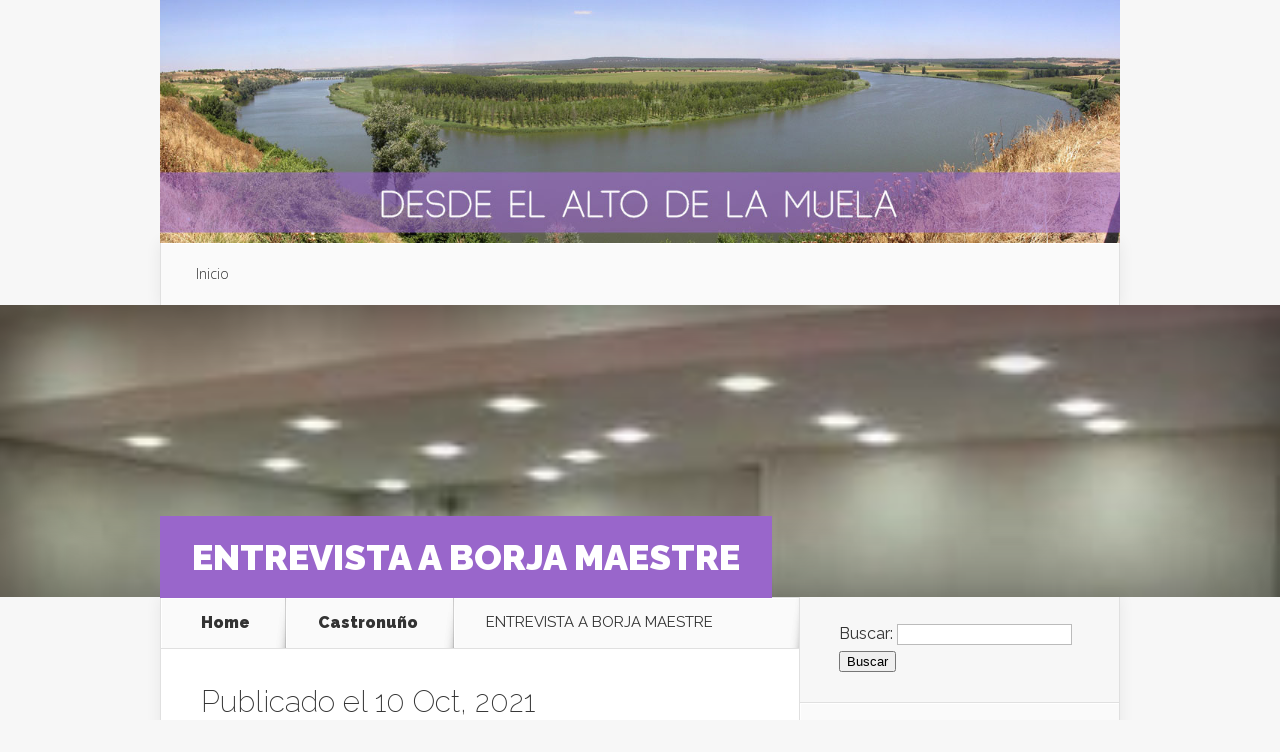

--- FILE ---
content_type: text/html; charset=UTF-8
request_url: https://castronuno.com/entrevista-a-borja-maestre/
body_size: 34407
content:
<!DOCTYPE html>
<!--[if IE 6]>
<html id="ie6" lang="es-ES"
	itemscope 
	itemtype="http://schema.org/Article" 
	prefix="og: http://ogp.me/ns#" >
<![endif]-->
<!--[if IE 7]>
<html id="ie7" lang="es-ES"
	itemscope 
	itemtype="http://schema.org/Article" 
	prefix="og: http://ogp.me/ns#" >
<![endif]-->
<!--[if IE 8]>
<html id="ie8" lang="es-ES"
	itemscope 
	itemtype="http://schema.org/Article" 
	prefix="og: http://ogp.me/ns#" >
<![endif]-->
<!--[if !(IE 6) | !(IE 7) | !(IE 8)  ]><!-->
<html lang="es-ES"
	itemscope 
	itemtype="http://schema.org/Article" 
	prefix="og: http://ogp.me/ns#" >
<!--<![endif]-->
<head>
	<meta charset="UTF-8" />
			
	
	<link rel="pingback" href="" />

		<!--[if lt IE 9]>
	<script src="https://castronuno.com/wp-content/themes/Nexus/js/html5.js" type="text/javascript"></script>
	<![endif]-->

	<script type="text/javascript">
		document.documentElement.className = 'js';
	</script>

	<title>ENTREVISTA  A BORJA MAESTRE | Desde el Alto de la Muela</title>

<!-- All in One SEO Pack 2.3.11.1 by Michael Torbert of Semper Fi Web Designob_start_detected [-1,-1] -->
<meta name="description"  content="&nbsp; &nbsp; ENTREVISTA A BORJA MAESTRE Hoy tengo la suerte de entrevistar a un galdarro excepcional, que lleva con orgullo el nombre de su pueblo por" />

<link rel="canonical" href="https://castronuno.com/entrevista-a-borja-maestre/" />
<meta property="og:title" content="ENTREVISTA  A BORJA MAESTRE | Desde el Alto de la Muela" />
<meta property="og:type" content="article" />
<meta property="og:url" content="https://castronuno.com/entrevista-a-borja-maestre/" />
<meta property="og:image" content="https://castronuno.com/wp-content/uploads/2021/10/San-Miguel-2021_vol2_050-300x300.jpg" />
<meta property="og:site_name" content="Desde el Alto de la Muela" />
<meta property="og:description" content="&nbsp; &nbsp; ENTREVISTA A BORJA MAESTRE Hoy tengo la suerte de entrevistar a un galdarro excepcional, que lleva con orgullo el nombre de su pueblo por donde quiera que va. Una persona con profundo arraigo en Castronuño, con raíces de esas que, por lejos que esté, siempre le hacen volver, porque están ligadas a la tierra sí, pero también a las personas que le han visto nacer, madurar y hacerse la excelente persona en la que hoy se ha convertido. Borja Maestre es un actor reconocido a nivel nacional, con una amplia trayectoria en el teatro y la televisión fundamentalmente. Es conocida su participación en varias series de televisión como “Amar es para siempre”, en Antena3 (2018), “El secreto de puente viejo” en  Antena3 (2017)”, El ministerio del tiempo en TVE (2016). También ha participado en cortos cinematográficos como “Sinecdoque (2015) o “Castilla mal” (2021). Y ha participado con mucho éxito en obras de teatro como “El jardín” (2021),  “Las cosas que sé que son verdad” (2020)," />
<meta property="article:published_time" content="2021-10-10T11:53:24Z" />
<meta property="article:modified_time" content="2021-10-10T11:53:24Z" />
<meta name="twitter:card" content="summary" />
<meta name="twitter:title" content="ENTREVISTA  A BORJA MAESTRE | Desde el Alto de la Muela" />
<meta name="twitter:description" content="&nbsp; &nbsp; ENTREVISTA A BORJA MAESTRE Hoy tengo la suerte de entrevistar a un galdarro excepcional, que lleva con orgullo el nombre de su pueblo por donde quiera que va. Una persona con profundo arraigo en Castronuño, con raíces de esas que, por lejos que esté, siempre le hacen volver, porque están ligadas a la tierra sí, pero también a las personas que le han visto nacer, madurar y hacerse la excelente persona en la que hoy se ha convertido. Borja Maestre es un actor reconocido a nivel nacional, con una amplia trayectoria en el teatro y la televisión fundamentalmente. Es conocida su participación en varias series de televisión como “Amar es para siempre”, en Antena3 (2018), “El secreto de puente viejo” en  Antena3 (2017)”, El ministerio del tiempo en TVE (2016). También ha participado en cortos cinematográficos como “Sinecdoque (2015) o “Castilla mal” (2021). Y ha participado con mucho éxito en obras de teatro como “El jardín” (2021),  “Las cosas que sé que son verdad” (2020)," />
<meta name="twitter:image" content="https://castronuno.com/wp-content/uploads/2021/10/San-Miguel-2021_vol2_050-300x300.jpg" />
<meta itemprop="image" content="https://castronuno.com/wp-content/uploads/2021/10/San-Miguel-2021_vol2_050-300x300.jpg" />
<!-- /all in one seo pack -->
<link rel='dns-prefetch' href='//fonts.googleapis.com' />
<link rel='dns-prefetch' href='//s.w.org' />
<link rel="alternate" type="application/rss+xml" title="Desde el Alto de la Muela &raquo; Feed" href="https://castronuno.com/feed/" />
<link rel="alternate" type="application/rss+xml" title="Desde el Alto de la Muela &raquo; RSS de los comentarios" href="https://castronuno.com/comments/feed/" />
<link rel="alternate" type="application/rss+xml" title="Desde el Alto de la Muela &raquo; ENTREVISTA  A BORJA MAESTRE RSS de los comentarios" href="https://castronuno.com/entrevista-a-borja-maestre/feed/" />
		<script type="text/javascript">
			window._wpemojiSettings = {"baseUrl":"https:\/\/s.w.org\/images\/core\/emoji\/2.2.1\/72x72\/","ext":".png","svgUrl":"https:\/\/s.w.org\/images\/core\/emoji\/2.2.1\/svg\/","svgExt":".svg","source":{"concatemoji":"https:\/\/castronuno.com\/wp-includes\/js\/wp-emoji-release.min.js?ver=4.7.29"}};
			!function(t,a,e){var r,n,i,o=a.createElement("canvas"),l=o.getContext&&o.getContext("2d");function c(t){var e=a.createElement("script");e.src=t,e.defer=e.type="text/javascript",a.getElementsByTagName("head")[0].appendChild(e)}for(i=Array("flag","emoji4"),e.supports={everything:!0,everythingExceptFlag:!0},n=0;n<i.length;n++)e.supports[i[n]]=function(t){var e,a=String.fromCharCode;if(!l||!l.fillText)return!1;switch(l.clearRect(0,0,o.width,o.height),l.textBaseline="top",l.font="600 32px Arial",t){case"flag":return(l.fillText(a(55356,56826,55356,56819),0,0),o.toDataURL().length<3e3)?!1:(l.clearRect(0,0,o.width,o.height),l.fillText(a(55356,57331,65039,8205,55356,57096),0,0),e=o.toDataURL(),l.clearRect(0,0,o.width,o.height),l.fillText(a(55356,57331,55356,57096),0,0),e!==o.toDataURL());case"emoji4":return l.fillText(a(55357,56425,55356,57341,8205,55357,56507),0,0),e=o.toDataURL(),l.clearRect(0,0,o.width,o.height),l.fillText(a(55357,56425,55356,57341,55357,56507),0,0),e!==o.toDataURL()}return!1}(i[n]),e.supports.everything=e.supports.everything&&e.supports[i[n]],"flag"!==i[n]&&(e.supports.everythingExceptFlag=e.supports.everythingExceptFlag&&e.supports[i[n]]);e.supports.everythingExceptFlag=e.supports.everythingExceptFlag&&!e.supports.flag,e.DOMReady=!1,e.readyCallback=function(){e.DOMReady=!0},e.supports.everything||(r=function(){e.readyCallback()},a.addEventListener?(a.addEventListener("DOMContentLoaded",r,!1),t.addEventListener("load",r,!1)):(t.attachEvent("onload",r),a.attachEvent("onreadystatechange",function(){"complete"===a.readyState&&e.readyCallback()})),(r=e.source||{}).concatemoji?c(r.concatemoji):r.wpemoji&&r.twemoji&&(c(r.twemoji),c(r.wpemoji)))}(window,document,window._wpemojiSettings);
		</script>
		<meta content="Nexus v.1.7.7" name="generator"/><style type="text/css">
img.wp-smiley,
img.emoji {
	display: inline !important;
	border: none !important;
	box-shadow: none !important;
	height: 1em !important;
	width: 1em !important;
	margin: 0 .07em !important;
	vertical-align: -0.1em !important;
	background: none !important;
	padding: 0 !important;
}
</style>
<link rel='stylesheet' id='nexus-fonts-css'  href='https://fonts.googleapis.com/css?family=Open+Sans:300italic,400italic,700italic,800italic,400,300,700,800|Raleway:400,200,100,500,700,800,900&#038;subset=latin,latin-ext' type='text/css' media='all' />
<link rel='stylesheet' id='nexus-style-css'  href='https://castronuno.com/wp-content/themes/Nexus/style.css?ver=4.7.29' type='text/css' media='all' />
<link rel='stylesheet' id='et-shortcodes-css-css'  href='https://castronuno.com/wp-content/themes/Nexus/epanel/shortcodes/css/shortcodes.css?ver=1.7.7' type='text/css' media='all' />
<link rel='stylesheet' id='et-shortcodes-responsive-css-css'  href='https://castronuno.com/wp-content/themes/Nexus/epanel/shortcodes/css/shortcodes_responsive.css?ver=1.7.7' type='text/css' media='all' />
<link rel='stylesheet' id='magnific_popup-css'  href='https://castronuno.com/wp-content/themes/Nexus/includes/page_templates/js/magnific_popup/magnific_popup.css?ver=1.3.4' type='text/css' media='screen' />
<link rel='stylesheet' id='et_page_templates-css'  href='https://castronuno.com/wp-content/themes/Nexus/includes/page_templates/page_templates.css?ver=1.8' type='text/css' media='screen' />
<script type='text/javascript' src='https://castronuno.com/wp-includes/js/jquery/jquery.js?ver=1.12.4'></script>
<script type='text/javascript' src='https://castronuno.com/wp-includes/js/jquery/jquery-migrate.min.js?ver=1.4.1'></script>
<link rel='https://api.w.org/' href='https://castronuno.com/wp-json/' />
<link rel="EditURI" type="application/rsd+xml" title="RSD" href="https://castronuno.com/xmlrpc.php?rsd" />
<link rel='prev' title='HISTORIA DE CASTRONUÑO, EL PALILLO' href='https://castronuno.com/historia-de-castronuno-el-palillo/' />
<meta name="generator" content="WordPress 4.7.29" />
<link rel='shortlink' href='https://castronuno.com/?p=1259' />
<link rel="alternate" type="application/json+oembed" href="https://castronuno.com/wp-json/oembed/1.0/embed?url=https%3A%2F%2Fcastronuno.com%2Fentrevista-a-borja-maestre%2F" />
<link rel="alternate" type="text/xml+oembed" href="https://castronuno.com/wp-json/oembed/1.0/embed?url=https%3A%2F%2Fcastronuno.com%2Fentrevista-a-borja-maestre%2F&#038;format=xml" />
<meta name="viewport" content="width=device-width, initial-scale=1.0, maximum-scale=1.0, user-scalable=0" />	<style>
		a { color: #4bb6f5; }

		body { color: #333333; }

		#top-menu li.current-menu-item > a, #top-menu > li > a:hover, .meta-info, .et-description .post-meta span, .categories-tabs:after, .home-tab-active, .home-tab-active:before, a.read-more, .comment-reply-link, h1.post-heading, .form-submit input, .home-tab-active:before, .et-recent-videos-wrap li:before, .nav li ul, .et_mobile_menu, #top-menu > .sfHover > a { background-color: #9966cb; }

		.featured-comments span, #author-info strong, #footer-bottom .current-menu-item a, .featured-comments span { color: #9966cb; }
		.entry-content blockquote, .widget li:before, .footer-widget li:before, .et-popular-mobile-arrow-next { border-left-color: #9966cb; }

		.et-popular-mobile-arrow-previous { border-right-color: #9966cb; }

		#top-menu > li > a { color: #333333; }

		#top-menu > li.current-menu-item > a, #top-menu li li a, .et_mobile_menu li a { color: #ffffff; }

		</style>
<style>.post-thumbnail { background-image: url(https://castronuno.com/wp-content/uploads/2021/10/San-Miguel-2021_vol2_050-300x300.jpg); }</style><link rel="shortcut icon" href="https://castronuno.com/wp-content/uploads/2016/05/favicon.png" />		<style type="text/css">.recentcomments a{display:inline !important;padding:0 !important;margin:0 !important;}</style>
				<style type="text/css" id="wp-custom-css">
			#logo {
padding-top: 0 !important;
}

#main-header {
padding-top: 0 !important;
}

#sidebar {
padding-top: 20px;
}

.et-description .post-meta {
font-weight: 400;
}

.entry-content .post-meta {
font-weight: 300;
}

#featured {
display: none;
}

.et_breadcrumbs_title {
    font-size: 15px;
    white-space: nowrap;
    overflow: hidden;
    text-overflow: ellipsis;
}

#et-contact-message p {
font-weight: bold;
font-size: 18px;
}

.moderation {
font-weight: bold;
}

.recent-module .module-title {
display: none;
}		</style>
	</head>
<body data-rsssl=1 class="post-template-default single single-post postid-1259 single-format-standard et-2-column-layout chrome et_includes_sidebar">
	<header id="main-header">
		<div class="container">
			<div id="top-info" class="clearfix">
			
							<a href="https://castronuno.com/">
					<img src="https://castronuno.com/wp-content/uploads/2016/05/header-bg.jpg" alt="Desde el Alto de la Muela" id="logo" />
				</a>
			</div>

			<div id="top-navigation" class="clearfix">
				<div id="et_mobile_nav_menu"><a href="#" class="mobile_nav closed">Navigation Menu<span class="et_mobile_arrow"></span></a></div>
				<nav>
				<ul id="top-menu" class="nav"><li id="menu-item-18" class="menu-item menu-item-type-custom menu-item-object-custom menu-item-home menu-item-18"><a href="https://castronuno.com/">Inicio</a></li>
</ul>				</nav>

				<ul id="et-social-icons">
					
					
					
									</ul>
			</div> <!-- #top-navigation -->
		</div> <!-- .container -->
	</header> <!-- #main-header -->
	<div class="post-thumbnail">
		<div class="container">
			<h1 class="post-heading">ENTREVISTA  A BORJA MAESTRE</h1>
		</div> <!-- .container -->
	</div> <!-- .post-thumbnail -->

<div class="page-wrap container">
	<div id="main-content">
		<div class="main-content-wrap clearfix">
			<div id="content">
				
<div id="breadcrumbs">
			  	<span class="et_breadcrumbs_content">
				<a href="https://castronuno.com" class="breadcrumbs_home">Home</a> <span class="raquo">&raquo;</span>

								<a href="https://castronuno.com/category/castronuno/">Castronuño</a> <span class="raquo">&raquo;</span> </span> <!-- .et_breadcrumbs_content --><span class="et_breadcrumbs_title">ENTREVISTA  A BORJA MAESTRE</span>				
				</div> <!-- #breadcrumbs -->
				<div id="left-area">

									
					<article class="entry-content clearfix">
					
						<p class="post-meta">Publicado el 10 Oct, 2021</p>
						
				
					<p>&nbsp;</p>
<p>&nbsp;</p>
<p>ENTREVISTA A BORJA MAESTRE</p>
<p>Hoy tengo la suerte de entrevistar a un galdarro excepcional, que lleva con orgullo el nombre de su pueblo por donde quiera que va. Una persona con profundo arraigo en Castronuño, con raíces de esas que, por lejos que esté, siempre le hacen volver, porque están ligadas a la tierra sí, pero también a las personas que le han visto nacer, madurar y hacerse la excelente persona en la que hoy se ha convertido.</p>
<p>Borja Maestre es un actor reconocido a nivel nacional, con una amplia trayectoria en el teatro y la televisión fundamentalmente.</p>
<p>Es conocida su participación en varias series de televisión como “Amar es para siempre”, en Antena3 (2018), “El secreto de puente viejo” en  Antena3 (2017)”, El ministerio del tiempo en TVE (2016).</p>
<p>También ha participado en cortos cinematográficos como “Sinecdoque (2015) o “Castilla mal” (2021).</p>
<p>Y ha participado con mucho éxito en obras de teatro como “El jardín” (2021),  “Las cosas que sé que son verdad” (2020), “Escenas de caza” (2018),  “Ni con tres vidas que tuviera” (2017), “Criatura” (2016) y  “Cuando deje de llover (2014).</p>
<p style="text-align: left;">Borja tiene una gran preparación en el mundo de las artes escénicas, la cual resumiré en esta pequeña biografía de su vida profesional:</p>
<p><img class="size-full wp-image-1269" src="https://castronuno.com/wp-content/uploads/2021/10/San-Miguel-2021_vol2_037-2.jpg" alt="" width="800" height="533" srcset="https://castronuno.com/wp-content/uploads/2021/10/San-Miguel-2021_vol2_037-2.jpg 800w, https://castronuno.com/wp-content/uploads/2021/10/San-Miguel-2021_vol2_037-2-300x200.jpg 300w, https://castronuno.com/wp-content/uploads/2021/10/San-Miguel-2021_vol2_037-2-768x512.jpg 768w, https://castronuno.com/wp-content/uploads/2021/10/San-Miguel-2021_vol2_037-2-321x214.jpg 321w, https://castronuno.com/wp-content/uploads/2021/10/San-Miguel-2021_vol2_037-2-140x94.jpg 140w" sizes="(max-width: 800px) 100vw, 800px" /></p>
<p>-Estudio música en el conservatorio. Tenía una banda de música que se llamaba “Agrupación musical San Miguel”, con la que tocaba en los pueblos de la comarca.</p>
<p>-Estudio Magisterio en la universidad Complutense de Madrid, compaginando su carrera con estudios de arte dramático.</p>
<p>-Su acercamiento al teatro fue con la Asociación de Jubilados de Castronuño.</p>
<p>-Ha hecho teatro y televisión.</p>
<p>-Tiene formación en equitación, esgrima, bailes de salón y danza.</p>
<p>&nbsp;</p>
<p><strong>Borja, me gustaría empezar por tus comienzos. Sabemos que estudiaste en el conservatorio, que te gustaba el baile, la danza, las artes escénicas en general, pero…</strong></p>
<p><strong>¿Cuándo te diste cuenta de que ser actor era tu verdadera vocación?</strong></p>
<p>Sí hubo un momento en el que me di cuenta de que quería ser actor, mis primeros pasos fueron  con la agrupación de jubilados, aquí en Castronuño, donde comencé a sentir mi vocación por la interpretación.</p>
<p>Y hubo otra ocasión en la que fue la primera vez que tuve una sensación extraña, era decir unas palabras que no eran de mí mismo y jugar a creerte esas palabras que estás diciendo. Fue con</p>
<p>Joaquín Martín, profesor de lengua y literatura en el colegio de Castronuño. En una ocasión tuvimos que aprendernos un poema, “El romance de la luna”, de Lorca.</p>
<p>Recité el poema delante de mis compañeros, y me descubrí a mí  mismo dramatizando el poema y disfrutando, como te decía antes, de unas palabras que no eran las mías.</p>
<p>Y tengo que decir que esos dos momentos, para mí tan importantes del despertar de mi vocación fueron en Castronuño.</p>
<p>&nbsp;</p>
<p><strong>Cuando sales del Castronuño y te vas a Madrid, (sales de ese pueblo al que tanto amas), supongo que al principio tendrías obstáculos que salvar.</strong></p>
<p><strong>Cuéntanos como fue esa etapa. Cuando te surgía algún problema, ¿te daban ganas de volver por donde habías venido, o la ilusión y la vocación eran más fuertes?</strong></p>
<p>Primero estuve un año en Valladolid, haciendo el segundo año de Bachillerato, esa fue la primera vez que me emancipé, pero  realmente el verdadero cambió se produjo cuando me fui a Madrid.</p>
<p>Los primeros meses estuve en casa de mis tíos, Anatoli y Luci, que me cuidaron maravillosamente, pero cuando salía a la calle tenía una gran sensación de soledad, las distancias son enormes para moverte de un sitio a otro, entonces me di cuenta de que la gente no era como en el pueblo, que todos nos conocemos; allí cada uno iba a lo suyo…</p>
<p>Aunque después me fui dando cuenta de todas las cosas maravillosas que Madrid me podía ofrecer, porque tiene una gran diversidad cultural.</p>
<p><img class="alignright size-large wp-image-1268" src="https://castronuno.com/wp-content/uploads/2021/10/foto-borja-2-684x1024.jpg" alt="" width="684" height="1024" srcset="https://castronuno.com/wp-content/uploads/2021/10/foto-borja-2-684x1024.jpg 684w, https://castronuno.com/wp-content/uploads/2021/10/foto-borja-2-200x300.jpg 200w, https://castronuno.com/wp-content/uploads/2021/10/foto-borja-2.jpg 721w" sizes="(max-width: 684px) 100vw, 684px" /></p>
<p><strong>Desde esos primeros momentos en Madrid has atesorado un larga experiencia, especialmente en teatro y televisión. Pero, ¿qué me dices de la gran pantalla?</strong></p>
<p><strong>Es una meta para ti, o prefieres la televisión o el contacto directo con el público que te da el teatro.</strong></p>
<p>Si te soy sincero, me muero de ganas de hacer cine, de hecho junto con la música, es mi arte favorita. Sin embargo, las sensaciones que yo he tenido en teatro no las cambio por nada. En teatro es todo “muy de verdad”, no hay “corta y pega”, eso hace del teatro una experiencia única.</p>
<p>&nbsp;</p>
<p><strong>Yo cuando veo cine español, y esto es una opinión personal, tengo la sensación de que las actrices y los actores siempre son los mismos.</strong></p>
<p><strong>Quiero decir…</strong></p>
<p><strong>Veo series españolas  con actores que me parecen muy buenos, pero no les veo en las películas españolas. ¿Por qué ocurre esto?</strong></p>
<p>Si lo extrapolas a cualquier país te das cuenta de que son sectores superendogámicos, no hay tanto trabajo para tanta gente que nos queremos dedicar a esto. España no tiene una industria del cine tan sólida y potente como Francia o Estados Unidos, por poner dos ejemplos.</p>
<p>El cine español abarca infinidad de géneros, hay cine comercial, hay cine de autor… Hay que tener en cuenta que el cine español es muy valorado en el resto del mundo.</p>
<p>Somos el segundo y tercer país del mundo con mayor número de nominaciones a los óscar y mayor número de óscar conseguidos respectivamente, y debo hacer hincapié en que no debemos desvincular el arte con el cine “de autor” y debemos ir siempre un paso más allá de lo convencional. De hecho mi género favorito es el cine social y el drama. Me interesa que las artes reflejen lo que somos como sociedad y como individuos, mi profesión se centra en lo humano, el arte en general y el cine en particular debe ser una herramienta que tiene que hacernos reflexionar sobre lo que somos.</p>
<p>Es muy importante la llegada de las plataformas digitales, NETFLIX, HBO…, eso abre un abanico de posibilidades para todos los actores, no solo para los ya consagrados y eso va a suponer un gran cambio.</p>
<p>También hay que poner en valor que hoy en día se están haciendo trabajos muy importantes en televisión, series a la altura de cualquier serie internacional.</p>
<p>&nbsp;</p>
<p><strong>Llevamos un buen rato hablando de cine español esto me lleva a preguntarte:</strong></p>
<p><strong>¿Te ves con un goya en las manos? ¿Es un sueño para ti?</strong></p>
<p>Hoy por hoy mi sueño es poder vivir de mi profesión, a través del teatro, el cine o la televisión, y si pudiera compaginar las tres cosas sería la persona más feliz del mundo. Recoger un goya claro que sería un sueño pero no es lo que más me preocupa.En 2015 recogí un premio MAX, que es el premio de teatro más importante que hay en España  a la mejor obra teatral por: “Cuando deje de llover”, que aunque no es un goya, es un premio muy importante y que me dio una gran satisfacción recibirlo.</p>
<p>&nbsp;</p>
<p><strong>Para finalizar esta entrevista, después de hablar de los goya, me gustaría preguntarte si te gustaría cruzar el charco.</strong></p>
<p><strong>¿Está dentro de tus planes dar el salto a Hollywood?</strong></p>
<p>He vivido nueve meses en Los Ángeles, fue una ciudad muy dura para mí al principio, pero luego hice grandes amigos. Sin embargo te puedo decir que dar el salto a Hollywood no es uno de mis sueños. Aunque me encantaría participar en alguna coproducción con algún país de  Latinoamérica.</p>
<p>&nbsp;</p>
<p>Ha sido un verdadero placer hacerte  esta entrevista. Personalmente te agradezco mucho que me hayas permitido robarte unos minutos de tu tiempo para compartir en este blog tantas cuestiones interesantes y alguna que otra reflexión que, sin duda nos dará qué pensar.</p>
<p>Te deseo toda la suerte del mundo en tu trabajo y en tu vida.</p>
<p>&nbsp;</p>
<p>&nbsp;</p>
<p>Mar Villarroel</p>
<p>&nbsp;</p>
<p>&nbsp;</p>
<p>&nbsp;</p>
<p>&nbsp;</p>
<p>&nbsp;</p>
					</article> <!-- .entry -->

					
					<div id="et-box-author">
						<div id="et-bio-author">
							<div class="author-avatar">
								<img alt='' src='https://secure.gravatar.com/avatar/6c983e766ba93a75e1660c03b0116511?s=60&#038;d=mm&#038;r=g' srcset='https://secure.gravatar.com/avatar/6c983e766ba93a75e1660c03b0116511?s=120&amp;d=mm&amp;r=g 2x' class='avatar avatar-60 photo' height='60' width='60' />							</div> <!-- end #author-avatar -->

							<p id="author-info">
								<strong>Author:</strong> Castronuño							</p> <!-- end #author-info -->

							<p></p>
						</div>

						<div id="et-post-share" class="clearfix">
							<span>Compartir este Post en</span>
							<ul id="et-share-icons">
							<li class="google-share"><a href="https://plus.google.com/share?url=https://castronuno.com/entrevista-a-borja-maestre/" target="_blank" class="et-share-button et-share-google">Google</a></li><li class="facebook-share"><a href="http://www.facebook.com/sharer/sharer.php?s=100&amp;p[url]=https://castronuno.com/entrevista-a-borja-maestre/&amp;p[images][0]=https://castronuno.com/wp-content/uploads/2021/10/San-Miguel-2021_vol2_050-300x300-150x150.jpg&amp;p[title]=ENTREVISTA  A BORJA MAESTRE" target="_blank" class="et-share-button et-share-facebook">Facebook</a></li><li class="twitter-share"><a href="https://twitter.com/intent/tweet?url=https://castronuno.com/entrevista-a-borja-maestre/&amp;text=ENTREVISTA  A BORJA MAESTRE" target="_blank" class="et-share-button et-share-twitter">Twitter</a></li>							</ul>
						</div>
					</div>

				
					<!-- You can start editing here. -->

<section id="comment-wrap">
		   <div id="comment-section" class="nocomments">
		  			 <!-- If comments are open, but there are no comments. -->

		  	   </div>
					<div id="respond" class="comment-respond">
		<h3 id="reply-title" class="comment-reply-title"><span>Escribir un Comentario</span> <small><a rel="nofollow" id="cancel-comment-reply-link" href="/entrevista-a-borja-maestre/#respond" style="display:none;">Cancelar respuesta</a></small></h3>			<form action="https://castronuno.com/wp-comments-post.php" method="post" id="commentform" class="comment-form">
				<p class="comment-notes"><span id="email-notes">Tu dirección de correo electrónico no será publicada.</span> Los campos obligatorios están marcados con <span class="required">*</span></p><p class="comment-form-comment"><label for="comment">Comentario</label> <textarea id="comment" name="comment" cols="45" rows="8" maxlength="65525" aria-required="true" required="required"></textarea></p><p class="comment-form-author"><label for="author">Nombre <span class="required">*</span></label> <input id="author" name="author" type="text" value="" size="30" maxlength="245" aria-required='true' required='required' /></p>
<p class="comment-form-email"><label for="email">Correo electrónico <span class="required">*</span></label> <input id="email" name="email" type="text" value="" size="30" maxlength="100" aria-describedby="email-notes" aria-required='true' required='required' /></p>
<p class="comment-form-url"><label for="url">Web</label> <input id="url" name="url" type="text" value="" size="30" maxlength="200" /></p>
<p class="form-submit"><input name="submit" type="submit" id="submit" class="submit" value="Enviar Comentario" /> <input type='hidden' name='comment_post_ID' value='1259' id='comment_post_ID' />
<input type='hidden' name='comment_parent' id='comment_parent' value='0' />
</p>			</form>
			</div><!-- #respond -->
		</section>				
				</div> 	<!-- end #left-area -->
			</div> <!-- #content -->

				<div id="sidebar">
		<div id="search-2" class="widget widget_search"><form role="search" method="get" id="searchform" class="searchform" action="https://castronuno.com/">
				<div>
					<label class="screen-reader-text" for="s">Buscar:</label>
					<input type="text" value="" name="s" id="s" />
					<input type="submit" id="searchsubmit" value="Buscar" />
				</div>
			</form></div> <!-- end .widget -->		<div id="recent-posts-2" class="widget widget_recent_entries">		<h4 class="widgettitle">Entradas recientes</h4>		<ul>
					<li>
				<a href="https://castronuno.com/entrevista-a-borja-maestre/">ENTREVISTA  A BORJA MAESTRE</a>
						</li>
					<li>
				<a href="https://castronuno.com/historia-de-castronuno-el-palillo/">HISTORIA DE CASTRONUÑO, EL PALILLO</a>
						</li>
					<li>
				<a href="https://castronuno.com/vota-a-castronuno-en-el-concurso-el-pueblo-mas-bello-de-castilla-y-leon/">Castronuño participa en el concurso “El Pueblo Más Bello de Castilla y León”</a>
						</li>
					<li>
				<a href="https://castronuno.com/la-mesa-numero-seis/">La mesa número seis</a>
						</li>
					<li>
				<a href="https://castronuno.com/castronuno-un-paraiso-para-todo-galdarro/">Castronuño un paraíso para todo galdarro</a>
						</li>
				</ul>
		</div> <!-- end .widget -->		<div id="recent-comments-2" class="widget widget_recent_comments"><h4 class="widgettitle">Comentarios recientes</h4><ul id="recentcomments"><li class="recentcomments"><span class="comment-author-link">Carmen Ramírez</span> en <a href="https://castronuno.com/entrevista-a-roberto-chapu/#comment-3430">Entrevista a Roberto Chapu</a></li><li class="recentcomments"><span class="comment-author-link">M. Teresa Olano Hernández</span> en <a href="https://castronuno.com/la-arquitectura-del-centro-escolar-de-castronuno/#comment-2987">La arquitectura del centro escolar de Castronuño</a></li><li class="recentcomments"><span class="comment-author-link"><a href='https://shor.cc/xZFXg' rel='external nofollow' class='url'>Ángela</a></span> en <a href="https://castronuno.com/huesos/#comment-919">HUESOS</a></li><li class="recentcomments"><span class="comment-author-link">Castronuño</span> en <a href="https://castronuno.com/la-sonrisa-de-los-hombres-chopo-de-alejandro-alonso-diez/#comment-915">La sonrisa de los hombres chopo de Alejandro Alonso Díez.</a></li><li class="recentcomments"><span class="comment-author-link">Silvi</span> en <a href="https://castronuno.com/catalina-la-abandonada-de-laura-grana-primer-premio-categoria-4/#comment-914">Catalina &#8220;La abandonada&#8221; de Laura Graña. PRIMER PREMIO (Categoría 4).</a></li></ul></div> <!-- end .widget --><div id="archives-2" class="widget widget_archive"><h4 class="widgettitle">Archivos</h4>		<ul>
			<li><a href='https://castronuno.com/2021/10/'>octubre 2021</a></li>
	<li><a href='https://castronuno.com/2021/08/'>agosto 2021</a></li>
	<li><a href='https://castronuno.com/2021/05/'>mayo 2021</a></li>
	<li><a href='https://castronuno.com/2021/04/'>abril 2021</a></li>
	<li><a href='https://castronuno.com/2021/03/'>marzo 2021</a></li>
	<li><a href='https://castronuno.com/2021/02/'>febrero 2021</a></li>
	<li><a href='https://castronuno.com/2021/01/'>enero 2021</a></li>
	<li><a href='https://castronuno.com/2020/11/'>noviembre 2020</a></li>
	<li><a href='https://castronuno.com/2020/10/'>octubre 2020</a></li>
	<li><a href='https://castronuno.com/2020/08/'>agosto 2020</a></li>
	<li><a href='https://castronuno.com/2020/07/'>julio 2020</a></li>
	<li><a href='https://castronuno.com/2020/06/'>junio 2020</a></li>
	<li><a href='https://castronuno.com/2019/09/'>septiembre 2019</a></li>
	<li><a href='https://castronuno.com/2019/08/'>agosto 2019</a></li>
	<li><a href='https://castronuno.com/2019/07/'>julio 2019</a></li>
	<li><a href='https://castronuno.com/2018/11/'>noviembre 2018</a></li>
	<li><a href='https://castronuno.com/2018/10/'>octubre 2018</a></li>
	<li><a href='https://castronuno.com/2018/09/'>septiembre 2018</a></li>
	<li><a href='https://castronuno.com/2018/08/'>agosto 2018</a></li>
	<li><a href='https://castronuno.com/2018/07/'>julio 2018</a></li>
	<li><a href='https://castronuno.com/2018/06/'>junio 2018</a></li>
	<li><a href='https://castronuno.com/2018/02/'>febrero 2018</a></li>
	<li><a href='https://castronuno.com/2017/10/'>octubre 2017</a></li>
	<li><a href='https://castronuno.com/2017/09/'>septiembre 2017</a></li>
	<li><a href='https://castronuno.com/2017/06/'>junio 2017</a></li>
	<li><a href='https://castronuno.com/2017/05/'>mayo 2017</a></li>
	<li><a href='https://castronuno.com/2017/02/'>febrero 2017</a></li>
	<li><a href='https://castronuno.com/2016/11/'>noviembre 2016</a></li>
	<li><a href='https://castronuno.com/2016/10/'>octubre 2016</a></li>
	<li><a href='https://castronuno.com/2016/08/'>agosto 2016</a></li>
	<li><a href='https://castronuno.com/2016/07/'>julio 2016</a></li>
	<li><a href='https://castronuno.com/2016/06/'>junio 2016</a></li>
	<li><a href='https://castronuno.com/2016/05/'>mayo 2016</a></li>
		</ul>
		</div> <!-- end .widget --><div id="categories-2" class="widget widget_categories"><h4 class="widgettitle">Categorías</h4>		<ul>
	<li class="cat-item cat-item-2"><a href="https://castronuno.com/category/castronuno/" >Castronuño</a>
</li>
	<li class="cat-item cat-item-29"><a href="https://castronuno.com/category/concurso-de-relatos-breves-de-la-biblioteca-municipal-de-castronuno/" title="Espacio para la publicación de los trabajos presentados en el Concurso de Relatos Breves de la Biblioteca Municipal de Castronuño">Concurso de Relatos Breves de la Biblioteca Municipal de Castronuño</a>
</li>
	<li class="cat-item cat-item-4"><a href="https://castronuno.com/category/entrevistas/" >Entrevistas</a>
</li>
	<li class="cat-item cat-item-146"><a href="https://castronuno.com/category/historia-de-castronuno/" >HISTORIA DE CASTRONUÑO</a>
</li>
	<li class="cat-item cat-item-121"><a href="https://castronuno.com/category/senderos-y-rutas/" >Senderos y Rutas</a>
</li>
		</ul>
</div> <!-- end .widget -->	</div> <!-- end #sidebar -->
		</div> <!-- .main-content-wrap -->

			</div> <!-- #main-content -->

			
		<div id="footer-bottom">
				</div> <!-- #footer-bottom -->
	</div> <!-- .page-wrap -->

	<div id="footer-info" class="container">
		<p id="copyright">Todos los derechos reservados | Diseño <a href="http://www.dgpunto.com" title="DG Punto" target="_blank" rel="nofollow">DG Punto</a></p>
	</div>

	<script type='text/javascript' src='https://castronuno.com/wp-content/themes/Nexus/js/superfish.min.js?ver=1.0'></script>
<script type='text/javascript'>
/* <![CDATA[ */
var et_custom = {"mobile_nav_text":"Navigation Menu","ajaxurl":"https:\/\/castronuno.com\/wp-admin\/admin-ajax.php","et_hb_nonce":"dcea47e6cf"};
/* ]]> */
</script>
<script type='text/javascript' src='https://castronuno.com/wp-content/themes/Nexus/js/custom.js?ver=1.0'></script>
<script type='text/javascript' src='https://castronuno.com/wp-content/themes/Nexus/includes/page_templates/js/jquery.easing-1.3.pack.js?ver=1.3.4'></script>
<script type='text/javascript' src='https://castronuno.com/wp-content/themes/Nexus/includes/page_templates/js/magnific_popup/jquery.magnific-popup.js?ver=1.3.4'></script>
<script type='text/javascript'>
/* <![CDATA[ */
var et_ptemplates_strings = {"captcha":"Captcha","fill":"Fill","field":"field","invalid":"Invalid email"};
/* ]]> */
</script>
<script type='text/javascript' src='https://castronuno.com/wp-content/themes/Nexus/includes/page_templates/js/et-ptemplates-frontend.js?ver=1.1'></script>
<script type='text/javascript' src='https://castronuno.com/wp-includes/js/wp-embed.min.js?ver=4.7.29'></script>
</body>
</html>